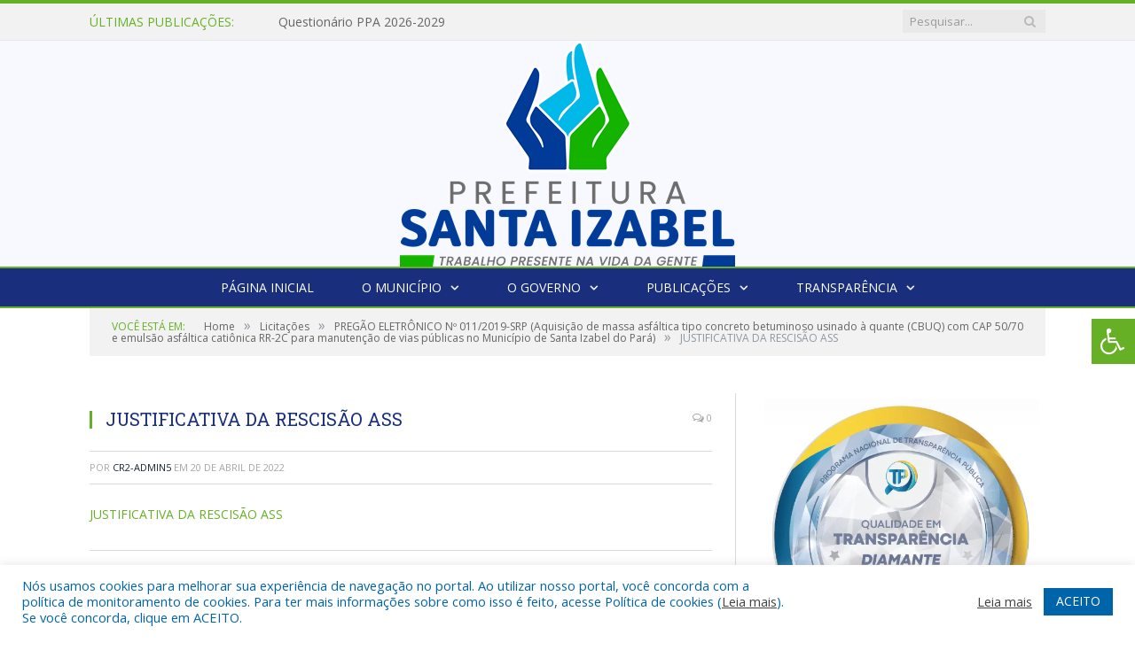

--- FILE ---
content_type: text/html; charset=UTF-8
request_url: https://santaizabel.pa.gov.br/pregao-eletronico-no-011-2019-srp-aquisicao-de-massa-asfaltica-tipo-concreto-betuminoso-usinado-a-quante-cbuq-com-cap-50-70-e-emulsao-asfaltica-cationica-rr-2c-para-manutencao-de-vias-publicas-no/justificativa-da-rescisao-ass/
body_size: 16237
content:

<!DOCTYPE html>

<!--[if IE 8]> <html class="ie ie8" lang="pt-BR"> <![endif]-->
<!--[if IE 9]> <html class="ie ie9" lang="pt-BR"> <![endif]-->
<!--[if gt IE 9]><!--> <html lang="pt-BR"> <!--<![endif]-->

<head>


<meta charset="UTF-8" />


 
<meta name="viewport" content="width=device-width, initial-scale=1" />
<link rel="pingback" href="https://santaizabel.pa.gov.br/xmlrpc.php" />
	
<link rel="shortcut icon" href="https://santaizabel.pa.gov.br/wp-content/uploads/2021/11/pm-santifov.png" />	

<link rel="apple-touch-icon-precomposed" href="https://santaizabel.pa.gov.br/wp-content/uploads/2021/11/pm-santifov.png" />
	
<meta name='robots' content='index, follow, max-image-preview:large, max-snippet:-1, max-video-preview:-1' />
	<style>img:is([sizes="auto" i], [sizes^="auto," i]) { contain-intrinsic-size: 3000px 1500px }</style>
	
	<!-- This site is optimized with the Yoast SEO plugin v26.7 - https://yoast.com/wordpress/plugins/seo/ -->
	<title>JUSTIFICATIVA DA RESCISÃO ASS - Prefeitura Municipal de Santa Izabel do Pará | Gestão 2025-2028</title>
	<link rel="canonical" href="https://santaizabel.pa.gov.br/pregao-eletronico-no-011-2019-srp-aquisicao-de-massa-asfaltica-tipo-concreto-betuminoso-usinado-a-quante-cbuq-com-cap-50-70-e-emulsao-asfaltica-cationica-rr-2c-para-manutencao-de-vias-publicas-no/justificativa-da-rescisao-ass/" />
	<meta property="og:locale" content="pt_BR" />
	<meta property="og:type" content="article" />
	<meta property="og:title" content="JUSTIFICATIVA DA RESCISÃO ASS - Prefeitura Municipal de Santa Izabel do Pará | Gestão 2025-2028" />
	<meta property="og:description" content="JUSTIFICATIVA DA RESCISÃO ASS" />
	<meta property="og:url" content="https://santaizabel.pa.gov.br/pregao-eletronico-no-011-2019-srp-aquisicao-de-massa-asfaltica-tipo-concreto-betuminoso-usinado-a-quante-cbuq-com-cap-50-70-e-emulsao-asfaltica-cationica-rr-2c-para-manutencao-de-vias-publicas-no/justificativa-da-rescisao-ass/" />
	<meta property="og:site_name" content="Prefeitura Municipal de Santa Izabel do Pará | Gestão 2025-2028" />
	<script type="application/ld+json" class="yoast-schema-graph">{"@context":"https://schema.org","@graph":[{"@type":"WebPage","@id":"https://santaizabel.pa.gov.br/pregao-eletronico-no-011-2019-srp-aquisicao-de-massa-asfaltica-tipo-concreto-betuminoso-usinado-a-quante-cbuq-com-cap-50-70-e-emulsao-asfaltica-cationica-rr-2c-para-manutencao-de-vias-publicas-no/justificativa-da-rescisao-ass/","url":"https://santaizabel.pa.gov.br/pregao-eletronico-no-011-2019-srp-aquisicao-de-massa-asfaltica-tipo-concreto-betuminoso-usinado-a-quante-cbuq-com-cap-50-70-e-emulsao-asfaltica-cationica-rr-2c-para-manutencao-de-vias-publicas-no/justificativa-da-rescisao-ass/","name":"JUSTIFICATIVA DA RESCISÃO ASS - Prefeitura Municipal de Santa Izabel do Pará | Gestão 2025-2028","isPartOf":{"@id":"https://santaizabel.pa.gov.br/#website"},"primaryImageOfPage":{"@id":"https://santaizabel.pa.gov.br/pregao-eletronico-no-011-2019-srp-aquisicao-de-massa-asfaltica-tipo-concreto-betuminoso-usinado-a-quante-cbuq-com-cap-50-70-e-emulsao-asfaltica-cationica-rr-2c-para-manutencao-de-vias-publicas-no/justificativa-da-rescisao-ass/#primaryimage"},"image":{"@id":"https://santaizabel.pa.gov.br/pregao-eletronico-no-011-2019-srp-aquisicao-de-massa-asfaltica-tipo-concreto-betuminoso-usinado-a-quante-cbuq-com-cap-50-70-e-emulsao-asfaltica-cationica-rr-2c-para-manutencao-de-vias-publicas-no/justificativa-da-rescisao-ass/#primaryimage"},"thumbnailUrl":"","datePublished":"2022-04-20T17:31:02+00:00","breadcrumb":{"@id":"https://santaizabel.pa.gov.br/pregao-eletronico-no-011-2019-srp-aquisicao-de-massa-asfaltica-tipo-concreto-betuminoso-usinado-a-quante-cbuq-com-cap-50-70-e-emulsao-asfaltica-cationica-rr-2c-para-manutencao-de-vias-publicas-no/justificativa-da-rescisao-ass/#breadcrumb"},"inLanguage":"pt-BR","potentialAction":[{"@type":"ReadAction","target":["https://santaizabel.pa.gov.br/pregao-eletronico-no-011-2019-srp-aquisicao-de-massa-asfaltica-tipo-concreto-betuminoso-usinado-a-quante-cbuq-com-cap-50-70-e-emulsao-asfaltica-cationica-rr-2c-para-manutencao-de-vias-publicas-no/justificativa-da-rescisao-ass/"]}]},{"@type":"BreadcrumbList","@id":"https://santaizabel.pa.gov.br/pregao-eletronico-no-011-2019-srp-aquisicao-de-massa-asfaltica-tipo-concreto-betuminoso-usinado-a-quante-cbuq-com-cap-50-70-e-emulsao-asfaltica-cationica-rr-2c-para-manutencao-de-vias-publicas-no/justificativa-da-rescisao-ass/#breadcrumb","itemListElement":[{"@type":"ListItem","position":1,"name":"PREGÃO ELETRÔNICO Nº 011/2019-SRP (Aquisição de massa asfáltica tipo concreto betuminoso usinado à quante (CBUQ) com CAP 50/70 e emulsão asfáltica catiônica RR-2C para manutenção de vias públicas no Município de Santa Izabel do Pará)","item":"https://santaizabel.pa.gov.br/pregao-eletronico-no-011-2019-srp-aquisicao-de-massa-asfaltica-tipo-concreto-betuminoso-usinado-a-quante-cbuq-com-cap-50-70-e-emulsao-asfaltica-cationica-rr-2c-para-manutencao-de-vias-publicas-no/"},{"@type":"ListItem","position":2,"name":"JUSTIFICATIVA DA RESCISÃO ASS"}]},{"@type":"WebSite","@id":"https://santaizabel.pa.gov.br/#website","url":"https://santaizabel.pa.gov.br/","name":"Prefeitura Municipal de Santa Izabel do Pará | Gestão 2025-2028","description":"Site oficial da Prefeitura Municipal de Santa Izabel do Pará","potentialAction":[{"@type":"SearchAction","target":{"@type":"EntryPoint","urlTemplate":"https://santaizabel.pa.gov.br/?s={search_term_string}"},"query-input":{"@type":"PropertyValueSpecification","valueRequired":true,"valueName":"search_term_string"}}],"inLanguage":"pt-BR"}]}</script>
	<!-- / Yoast SEO plugin. -->


<link rel='dns-prefetch' href='//maxcdn.bootstrapcdn.com' />
<link rel='dns-prefetch' href='//fonts.googleapis.com' />
<link rel="alternate" type="application/rss+xml" title="Feed para Prefeitura Municipal de Santa Izabel do Pará | Gestão 2025-2028 &raquo;" href="https://santaizabel.pa.gov.br/feed/" />
<link rel="alternate" type="application/rss+xml" title="Feed de comentários para Prefeitura Municipal de Santa Izabel do Pará | Gestão 2025-2028 &raquo;" href="https://santaizabel.pa.gov.br/comments/feed/" />
<script type="text/javascript">
/* <![CDATA[ */
window._wpemojiSettings = {"baseUrl":"https:\/\/s.w.org\/images\/core\/emoji\/15.1.0\/72x72\/","ext":".png","svgUrl":"https:\/\/s.w.org\/images\/core\/emoji\/15.1.0\/svg\/","svgExt":".svg","source":{"concatemoji":"https:\/\/santaizabel.pa.gov.br\/wp-includes\/js\/wp-emoji-release.min.js?ver=6.8.1"}};
/*! This file is auto-generated */
!function(i,n){var o,s,e;function c(e){try{var t={supportTests:e,timestamp:(new Date).valueOf()};sessionStorage.setItem(o,JSON.stringify(t))}catch(e){}}function p(e,t,n){e.clearRect(0,0,e.canvas.width,e.canvas.height),e.fillText(t,0,0);var t=new Uint32Array(e.getImageData(0,0,e.canvas.width,e.canvas.height).data),r=(e.clearRect(0,0,e.canvas.width,e.canvas.height),e.fillText(n,0,0),new Uint32Array(e.getImageData(0,0,e.canvas.width,e.canvas.height).data));return t.every(function(e,t){return e===r[t]})}function u(e,t,n){switch(t){case"flag":return n(e,"\ud83c\udff3\ufe0f\u200d\u26a7\ufe0f","\ud83c\udff3\ufe0f\u200b\u26a7\ufe0f")?!1:!n(e,"\ud83c\uddfa\ud83c\uddf3","\ud83c\uddfa\u200b\ud83c\uddf3")&&!n(e,"\ud83c\udff4\udb40\udc67\udb40\udc62\udb40\udc65\udb40\udc6e\udb40\udc67\udb40\udc7f","\ud83c\udff4\u200b\udb40\udc67\u200b\udb40\udc62\u200b\udb40\udc65\u200b\udb40\udc6e\u200b\udb40\udc67\u200b\udb40\udc7f");case"emoji":return!n(e,"\ud83d\udc26\u200d\ud83d\udd25","\ud83d\udc26\u200b\ud83d\udd25")}return!1}function f(e,t,n){var r="undefined"!=typeof WorkerGlobalScope&&self instanceof WorkerGlobalScope?new OffscreenCanvas(300,150):i.createElement("canvas"),a=r.getContext("2d",{willReadFrequently:!0}),o=(a.textBaseline="top",a.font="600 32px Arial",{});return e.forEach(function(e){o[e]=t(a,e,n)}),o}function t(e){var t=i.createElement("script");t.src=e,t.defer=!0,i.head.appendChild(t)}"undefined"!=typeof Promise&&(o="wpEmojiSettingsSupports",s=["flag","emoji"],n.supports={everything:!0,everythingExceptFlag:!0},e=new Promise(function(e){i.addEventListener("DOMContentLoaded",e,{once:!0})}),new Promise(function(t){var n=function(){try{var e=JSON.parse(sessionStorage.getItem(o));if("object"==typeof e&&"number"==typeof e.timestamp&&(new Date).valueOf()<e.timestamp+604800&&"object"==typeof e.supportTests)return e.supportTests}catch(e){}return null}();if(!n){if("undefined"!=typeof Worker&&"undefined"!=typeof OffscreenCanvas&&"undefined"!=typeof URL&&URL.createObjectURL&&"undefined"!=typeof Blob)try{var e="postMessage("+f.toString()+"("+[JSON.stringify(s),u.toString(),p.toString()].join(",")+"));",r=new Blob([e],{type:"text/javascript"}),a=new Worker(URL.createObjectURL(r),{name:"wpTestEmojiSupports"});return void(a.onmessage=function(e){c(n=e.data),a.terminate(),t(n)})}catch(e){}c(n=f(s,u,p))}t(n)}).then(function(e){for(var t in e)n.supports[t]=e[t],n.supports.everything=n.supports.everything&&n.supports[t],"flag"!==t&&(n.supports.everythingExceptFlag=n.supports.everythingExceptFlag&&n.supports[t]);n.supports.everythingExceptFlag=n.supports.everythingExceptFlag&&!n.supports.flag,n.DOMReady=!1,n.readyCallback=function(){n.DOMReady=!0}}).then(function(){return e}).then(function(){var e;n.supports.everything||(n.readyCallback(),(e=n.source||{}).concatemoji?t(e.concatemoji):e.wpemoji&&e.twemoji&&(t(e.twemoji),t(e.wpemoji)))}))}((window,document),window._wpemojiSettings);
/* ]]> */
</script>
<style id='wp-emoji-styles-inline-css' type='text/css'>

	img.wp-smiley, img.emoji {
		display: inline !important;
		border: none !important;
		box-shadow: none !important;
		height: 1em !important;
		width: 1em !important;
		margin: 0 0.07em !important;
		vertical-align: -0.1em !important;
		background: none !important;
		padding: 0 !important;
	}
</style>
<link rel='stylesheet' id='wp-block-library-css' href='https://santaizabel.pa.gov.br/wp-includes/css/dist/block-library/style.min.css?ver=6.8.1' type='text/css' media='all' />
<style id='classic-theme-styles-inline-css' type='text/css'>
/*! This file is auto-generated */
.wp-block-button__link{color:#fff;background-color:#32373c;border-radius:9999px;box-shadow:none;text-decoration:none;padding:calc(.667em + 2px) calc(1.333em + 2px);font-size:1.125em}.wp-block-file__button{background:#32373c;color:#fff;text-decoration:none}
</style>
<style id='global-styles-inline-css' type='text/css'>
:root{--wp--preset--aspect-ratio--square: 1;--wp--preset--aspect-ratio--4-3: 4/3;--wp--preset--aspect-ratio--3-4: 3/4;--wp--preset--aspect-ratio--3-2: 3/2;--wp--preset--aspect-ratio--2-3: 2/3;--wp--preset--aspect-ratio--16-9: 16/9;--wp--preset--aspect-ratio--9-16: 9/16;--wp--preset--color--black: #000000;--wp--preset--color--cyan-bluish-gray: #abb8c3;--wp--preset--color--white: #ffffff;--wp--preset--color--pale-pink: #f78da7;--wp--preset--color--vivid-red: #cf2e2e;--wp--preset--color--luminous-vivid-orange: #ff6900;--wp--preset--color--luminous-vivid-amber: #fcb900;--wp--preset--color--light-green-cyan: #7bdcb5;--wp--preset--color--vivid-green-cyan: #00d084;--wp--preset--color--pale-cyan-blue: #8ed1fc;--wp--preset--color--vivid-cyan-blue: #0693e3;--wp--preset--color--vivid-purple: #9b51e0;--wp--preset--gradient--vivid-cyan-blue-to-vivid-purple: linear-gradient(135deg,rgba(6,147,227,1) 0%,rgb(155,81,224) 100%);--wp--preset--gradient--light-green-cyan-to-vivid-green-cyan: linear-gradient(135deg,rgb(122,220,180) 0%,rgb(0,208,130) 100%);--wp--preset--gradient--luminous-vivid-amber-to-luminous-vivid-orange: linear-gradient(135deg,rgba(252,185,0,1) 0%,rgba(255,105,0,1) 100%);--wp--preset--gradient--luminous-vivid-orange-to-vivid-red: linear-gradient(135deg,rgba(255,105,0,1) 0%,rgb(207,46,46) 100%);--wp--preset--gradient--very-light-gray-to-cyan-bluish-gray: linear-gradient(135deg,rgb(238,238,238) 0%,rgb(169,184,195) 100%);--wp--preset--gradient--cool-to-warm-spectrum: linear-gradient(135deg,rgb(74,234,220) 0%,rgb(151,120,209) 20%,rgb(207,42,186) 40%,rgb(238,44,130) 60%,rgb(251,105,98) 80%,rgb(254,248,76) 100%);--wp--preset--gradient--blush-light-purple: linear-gradient(135deg,rgb(255,206,236) 0%,rgb(152,150,240) 100%);--wp--preset--gradient--blush-bordeaux: linear-gradient(135deg,rgb(254,205,165) 0%,rgb(254,45,45) 50%,rgb(107,0,62) 100%);--wp--preset--gradient--luminous-dusk: linear-gradient(135deg,rgb(255,203,112) 0%,rgb(199,81,192) 50%,rgb(65,88,208) 100%);--wp--preset--gradient--pale-ocean: linear-gradient(135deg,rgb(255,245,203) 0%,rgb(182,227,212) 50%,rgb(51,167,181) 100%);--wp--preset--gradient--electric-grass: linear-gradient(135deg,rgb(202,248,128) 0%,rgb(113,206,126) 100%);--wp--preset--gradient--midnight: linear-gradient(135deg,rgb(2,3,129) 0%,rgb(40,116,252) 100%);--wp--preset--font-size--small: 13px;--wp--preset--font-size--medium: 20px;--wp--preset--font-size--large: 36px;--wp--preset--font-size--x-large: 42px;--wp--preset--spacing--20: 0.44rem;--wp--preset--spacing--30: 0.67rem;--wp--preset--spacing--40: 1rem;--wp--preset--spacing--50: 1.5rem;--wp--preset--spacing--60: 2.25rem;--wp--preset--spacing--70: 3.38rem;--wp--preset--spacing--80: 5.06rem;--wp--preset--shadow--natural: 6px 6px 9px rgba(0, 0, 0, 0.2);--wp--preset--shadow--deep: 12px 12px 50px rgba(0, 0, 0, 0.4);--wp--preset--shadow--sharp: 6px 6px 0px rgba(0, 0, 0, 0.2);--wp--preset--shadow--outlined: 6px 6px 0px -3px rgba(255, 255, 255, 1), 6px 6px rgba(0, 0, 0, 1);--wp--preset--shadow--crisp: 6px 6px 0px rgba(0, 0, 0, 1);}:where(.is-layout-flex){gap: 0.5em;}:where(.is-layout-grid){gap: 0.5em;}body .is-layout-flex{display: flex;}.is-layout-flex{flex-wrap: wrap;align-items: center;}.is-layout-flex > :is(*, div){margin: 0;}body .is-layout-grid{display: grid;}.is-layout-grid > :is(*, div){margin: 0;}:where(.wp-block-columns.is-layout-flex){gap: 2em;}:where(.wp-block-columns.is-layout-grid){gap: 2em;}:where(.wp-block-post-template.is-layout-flex){gap: 1.25em;}:where(.wp-block-post-template.is-layout-grid){gap: 1.25em;}.has-black-color{color: var(--wp--preset--color--black) !important;}.has-cyan-bluish-gray-color{color: var(--wp--preset--color--cyan-bluish-gray) !important;}.has-white-color{color: var(--wp--preset--color--white) !important;}.has-pale-pink-color{color: var(--wp--preset--color--pale-pink) !important;}.has-vivid-red-color{color: var(--wp--preset--color--vivid-red) !important;}.has-luminous-vivid-orange-color{color: var(--wp--preset--color--luminous-vivid-orange) !important;}.has-luminous-vivid-amber-color{color: var(--wp--preset--color--luminous-vivid-amber) !important;}.has-light-green-cyan-color{color: var(--wp--preset--color--light-green-cyan) !important;}.has-vivid-green-cyan-color{color: var(--wp--preset--color--vivid-green-cyan) !important;}.has-pale-cyan-blue-color{color: var(--wp--preset--color--pale-cyan-blue) !important;}.has-vivid-cyan-blue-color{color: var(--wp--preset--color--vivid-cyan-blue) !important;}.has-vivid-purple-color{color: var(--wp--preset--color--vivid-purple) !important;}.has-black-background-color{background-color: var(--wp--preset--color--black) !important;}.has-cyan-bluish-gray-background-color{background-color: var(--wp--preset--color--cyan-bluish-gray) !important;}.has-white-background-color{background-color: var(--wp--preset--color--white) !important;}.has-pale-pink-background-color{background-color: var(--wp--preset--color--pale-pink) !important;}.has-vivid-red-background-color{background-color: var(--wp--preset--color--vivid-red) !important;}.has-luminous-vivid-orange-background-color{background-color: var(--wp--preset--color--luminous-vivid-orange) !important;}.has-luminous-vivid-amber-background-color{background-color: var(--wp--preset--color--luminous-vivid-amber) !important;}.has-light-green-cyan-background-color{background-color: var(--wp--preset--color--light-green-cyan) !important;}.has-vivid-green-cyan-background-color{background-color: var(--wp--preset--color--vivid-green-cyan) !important;}.has-pale-cyan-blue-background-color{background-color: var(--wp--preset--color--pale-cyan-blue) !important;}.has-vivid-cyan-blue-background-color{background-color: var(--wp--preset--color--vivid-cyan-blue) !important;}.has-vivid-purple-background-color{background-color: var(--wp--preset--color--vivid-purple) !important;}.has-black-border-color{border-color: var(--wp--preset--color--black) !important;}.has-cyan-bluish-gray-border-color{border-color: var(--wp--preset--color--cyan-bluish-gray) !important;}.has-white-border-color{border-color: var(--wp--preset--color--white) !important;}.has-pale-pink-border-color{border-color: var(--wp--preset--color--pale-pink) !important;}.has-vivid-red-border-color{border-color: var(--wp--preset--color--vivid-red) !important;}.has-luminous-vivid-orange-border-color{border-color: var(--wp--preset--color--luminous-vivid-orange) !important;}.has-luminous-vivid-amber-border-color{border-color: var(--wp--preset--color--luminous-vivid-amber) !important;}.has-light-green-cyan-border-color{border-color: var(--wp--preset--color--light-green-cyan) !important;}.has-vivid-green-cyan-border-color{border-color: var(--wp--preset--color--vivid-green-cyan) !important;}.has-pale-cyan-blue-border-color{border-color: var(--wp--preset--color--pale-cyan-blue) !important;}.has-vivid-cyan-blue-border-color{border-color: var(--wp--preset--color--vivid-cyan-blue) !important;}.has-vivid-purple-border-color{border-color: var(--wp--preset--color--vivid-purple) !important;}.has-vivid-cyan-blue-to-vivid-purple-gradient-background{background: var(--wp--preset--gradient--vivid-cyan-blue-to-vivid-purple) !important;}.has-light-green-cyan-to-vivid-green-cyan-gradient-background{background: var(--wp--preset--gradient--light-green-cyan-to-vivid-green-cyan) !important;}.has-luminous-vivid-amber-to-luminous-vivid-orange-gradient-background{background: var(--wp--preset--gradient--luminous-vivid-amber-to-luminous-vivid-orange) !important;}.has-luminous-vivid-orange-to-vivid-red-gradient-background{background: var(--wp--preset--gradient--luminous-vivid-orange-to-vivid-red) !important;}.has-very-light-gray-to-cyan-bluish-gray-gradient-background{background: var(--wp--preset--gradient--very-light-gray-to-cyan-bluish-gray) !important;}.has-cool-to-warm-spectrum-gradient-background{background: var(--wp--preset--gradient--cool-to-warm-spectrum) !important;}.has-blush-light-purple-gradient-background{background: var(--wp--preset--gradient--blush-light-purple) !important;}.has-blush-bordeaux-gradient-background{background: var(--wp--preset--gradient--blush-bordeaux) !important;}.has-luminous-dusk-gradient-background{background: var(--wp--preset--gradient--luminous-dusk) !important;}.has-pale-ocean-gradient-background{background: var(--wp--preset--gradient--pale-ocean) !important;}.has-electric-grass-gradient-background{background: var(--wp--preset--gradient--electric-grass) !important;}.has-midnight-gradient-background{background: var(--wp--preset--gradient--midnight) !important;}.has-small-font-size{font-size: var(--wp--preset--font-size--small) !important;}.has-medium-font-size{font-size: var(--wp--preset--font-size--medium) !important;}.has-large-font-size{font-size: var(--wp--preset--font-size--large) !important;}.has-x-large-font-size{font-size: var(--wp--preset--font-size--x-large) !important;}
:where(.wp-block-post-template.is-layout-flex){gap: 1.25em;}:where(.wp-block-post-template.is-layout-grid){gap: 1.25em;}
:where(.wp-block-columns.is-layout-flex){gap: 2em;}:where(.wp-block-columns.is-layout-grid){gap: 2em;}
:root :where(.wp-block-pullquote){font-size: 1.5em;line-height: 1.6;}
</style>
<link rel='stylesheet' id='cookie-law-info-css' href='https://santaizabel.pa.gov.br/wp-content/plugins/cookie-law-info/legacy/public/css/cookie-law-info-public.css?ver=3.3.9.1' type='text/css' media='all' />
<link rel='stylesheet' id='cookie-law-info-gdpr-css' href='https://santaizabel.pa.gov.br/wp-content/plugins/cookie-law-info/legacy/public/css/cookie-law-info-gdpr.css?ver=3.3.9.1' type='text/css' media='all' />
<link rel='stylesheet' id='page-list-style-css' href='https://santaizabel.pa.gov.br/wp-content/plugins/page-list/css/page-list.css?ver=5.9' type='text/css' media='all' />
<link rel='stylesheet' id='fontawsome-css' href='//maxcdn.bootstrapcdn.com/font-awesome/4.6.3/css/font-awesome.min.css?ver=1.0.5' type='text/css' media='all' />
<link rel='stylesheet' id='sogo_accessibility-css' href='https://santaizabel.pa.gov.br/wp-content/plugins/sogo-accessibility/public/css/sogo-accessibility-public.css?ver=1.0.5' type='text/css' media='all' />
<link rel='stylesheet' id='wp-polls-css' href='https://santaizabel.pa.gov.br/wp-content/plugins/wp-polls/polls-css.css?ver=2.77.3' type='text/css' media='all' />
<style id='wp-polls-inline-css' type='text/css'>
.wp-polls .pollbar {
	margin: 1px;
	font-size: 6px;
	line-height: 8px;
	height: 8px;
	background-image: url('https://santaizabel.pa.gov.br/wp-content/plugins/wp-polls/images/default/pollbg.gif');
	border: 1px solid #c8c8c8;
}

</style>
<link rel='stylesheet' id='smartmag-fonts-css' href='https://fonts.googleapis.com/css?family=Open+Sans:400,400Italic,600,700|Roboto+Slab|Merriweather:300italic&#038;subset' type='text/css' media='all' />
<link rel='stylesheet' id='smartmag-core-css' href='https://santaizabel.pa.gov.br/wp-content/themes/cr2-v3/style.css?ver=2.6.1' type='text/css' media='all' />
<link rel='stylesheet' id='smartmag-responsive-css' href='https://santaizabel.pa.gov.br/wp-content/themes/cr2-v3/css/responsive.css?ver=2.6.1' type='text/css' media='all' />
<link rel='stylesheet' id='pretty-photo-css' href='https://santaizabel.pa.gov.br/wp-content/themes/cr2-v3/css/prettyPhoto.css?ver=2.6.1' type='text/css' media='all' />
<link rel='stylesheet' id='smartmag-font-awesome-css' href='https://santaizabel.pa.gov.br/wp-content/themes/cr2-v3/css/fontawesome/css/font-awesome.min.css?ver=2.6.1' type='text/css' media='all' />
<link rel='stylesheet' id='custom-css-css' href='https://santaizabel.pa.gov.br/?bunyad_custom_css=1&#038;ver=6.8.1' type='text/css' media='all' />
<script type="text/javascript" src="https://santaizabel.pa.gov.br/wp-includes/js/jquery/jquery.min.js?ver=3.7.1" id="jquery-core-js"></script>
<script type="text/javascript" src="https://santaizabel.pa.gov.br/wp-includes/js/jquery/jquery-migrate.min.js?ver=3.4.1" id="jquery-migrate-js"></script>
<script type="text/javascript" id="cookie-law-info-js-extra">
/* <![CDATA[ */
var Cli_Data = {"nn_cookie_ids":[],"cookielist":[],"non_necessary_cookies":[],"ccpaEnabled":"","ccpaRegionBased":"","ccpaBarEnabled":"","strictlyEnabled":["necessary","obligatoire"],"ccpaType":"gdpr","js_blocking":"1","custom_integration":"","triggerDomRefresh":"","secure_cookies":""};
var cli_cookiebar_settings = {"animate_speed_hide":"500","animate_speed_show":"500","background":"#FFF","border":"#b1a6a6c2","border_on":"","button_1_button_colour":"#61a229","button_1_button_hover":"#4e8221","button_1_link_colour":"#fff","button_1_as_button":"1","button_1_new_win":"","button_2_button_colour":"#333","button_2_button_hover":"#292929","button_2_link_colour":"#444","button_2_as_button":"","button_2_hidebar":"","button_3_button_colour":"#dedfe0","button_3_button_hover":"#b2b2b3","button_3_link_colour":"#333333","button_3_as_button":"1","button_3_new_win":"","button_4_button_colour":"#dedfe0","button_4_button_hover":"#b2b2b3","button_4_link_colour":"#333333","button_4_as_button":"1","button_7_button_colour":"#0064ab","button_7_button_hover":"#005089","button_7_link_colour":"#fff","button_7_as_button":"1","button_7_new_win":"","font_family":"inherit","header_fix":"","notify_animate_hide":"1","notify_animate_show":"","notify_div_id":"#cookie-law-info-bar","notify_position_horizontal":"right","notify_position_vertical":"bottom","scroll_close":"","scroll_close_reload":"","accept_close_reload":"","reject_close_reload":"","showagain_tab":"","showagain_background":"#fff","showagain_border":"#000","showagain_div_id":"#cookie-law-info-again","showagain_x_position":"100px","text":"#0064ab","show_once_yn":"","show_once":"10000","logging_on":"","as_popup":"","popup_overlay":"1","bar_heading_text":"","cookie_bar_as":"banner","popup_showagain_position":"bottom-right","widget_position":"left"};
var log_object = {"ajax_url":"https:\/\/santaizabel.pa.gov.br\/wp-admin\/admin-ajax.php"};
/* ]]> */
</script>
<script type="text/javascript" src="https://santaizabel.pa.gov.br/wp-content/plugins/cookie-law-info/legacy/public/js/cookie-law-info-public.js?ver=3.3.9.1" id="cookie-law-info-js"></script>
<script type="text/javascript" src="https://santaizabel.pa.gov.br/wp-content/themes/cr2-v3/js/jquery.prettyPhoto.js?ver=6.8.1" id="pretty-photo-smartmag-js"></script>
<script type="text/javascript" src="https://santaizabel.pa.gov.br/wp-content/plugins/maxbuttons-pro-2.5.1/js/maxbuttons.js?ver=6.8.1" id="maxbuttons-js-js"></script>
<link rel="https://api.w.org/" href="https://santaizabel.pa.gov.br/wp-json/" /><link rel="alternate" title="JSON" type="application/json" href="https://santaizabel.pa.gov.br/wp-json/wp/v2/media/12638" /><link rel="EditURI" type="application/rsd+xml" title="RSD" href="https://santaizabel.pa.gov.br/xmlrpc.php?rsd" />
<meta name="generator" content="WordPress 6.8.1" />
<link rel='shortlink' href='https://santaizabel.pa.gov.br/?p=12638' />
<link rel="alternate" title="oEmbed (JSON)" type="application/json+oembed" href="https://santaizabel.pa.gov.br/wp-json/oembed/1.0/embed?url=https%3A%2F%2Fsantaizabel.pa.gov.br%2Fpregao-eletronico-no-011-2019-srp-aquisicao-de-massa-asfaltica-tipo-concreto-betuminoso-usinado-a-quante-cbuq-com-cap-50-70-e-emulsao-asfaltica-cationica-rr-2c-para-manutencao-de-vias-publicas-no%2Fjustificativa-da-rescisao-ass%2F" />
<link rel="alternate" title="oEmbed (XML)" type="text/xml+oembed" href="https://santaizabel.pa.gov.br/wp-json/oembed/1.0/embed?url=https%3A%2F%2Fsantaizabel.pa.gov.br%2Fpregao-eletronico-no-011-2019-srp-aquisicao-de-massa-asfaltica-tipo-concreto-betuminoso-usinado-a-quante-cbuq-com-cap-50-70-e-emulsao-asfaltica-cationica-rr-2c-para-manutencao-de-vias-publicas-no%2Fjustificativa-da-rescisao-ass%2F&#038;format=xml" />
<meta name="redi-version" content="1.2.7" />	<style>.main-featured .row { opacity: 1; }.no-display {
    will-change: opacity;
    opacity: 1;
}</style>
<!--[if lt IE 9]>
<script src="https://santaizabel.pa.gov.br/wp-content/themes/cr2-v3/js/html5.js" type="text/javascript"></script>
<![endif]-->

</head>


<body data-rsssl=1 class="attachment wp-singular attachment-template-default single single-attachment postid-12638 attachmentid-12638 attachment-pdf wp-theme-cr2-v3 page-builder right-sidebar full has-nav-dark has-nav-full">

<div class="main-wrap">

	
	
	<div class="top-bar">

		<div class="wrap">
			<section class="top-bar-content cf">
			
								<div class="trending-ticker">
					<span class="heading">Últimas publicações:</span>

					<ul>
												
												
							<li><a href="https://santaizabel.pa.gov.br/questionario-ppa-2026-2029/" title="Questionário PPA 2026-2029">Questionário PPA 2026-2029</a></li>
						
												
							<li><a href="https://santaizabel.pa.gov.br/parceiros-do-produtos-rural-izabelense/" title="Parceiros do Produtos Rural Izabelense">Parceiros do Produtos Rural Izabelense</a></li>
						
												
							<li><a href="https://santaizabel.pa.gov.br/processo-seletivo-simplificado-de-selecao-e-composicao-de-cadastro-para-alfabetizadores-no-ambito-do-programa-brasil-alfabetizado-pba-novo-ciclo/" title="Processo Seletivo simplificado de seleção e composição de cadastro para alfabetizadores no âmbito do programa brasil alfabetizado &#8211; PBA novo ciclo">Processo Seletivo simplificado de seleção e composição de cadastro para alfabetizadores no âmbito do programa brasil alfabetizado &#8211; PBA novo ciclo</a></li>
						
												
							<li><a href="https://santaizabel.pa.gov.br/edital-de-convocacao-de-audiencia-publica-no-005-2025/" title="Edital de Convocação de Audiência Pública Nº 005/2025">Edital de Convocação de Audiência Pública Nº 005/2025</a></li>
						
												
							<li><a href="https://santaizabel.pa.gov.br/prefeitura-mais-presente-edicao-mulher/" title="Prefeitura Mais Presente &#8211; Edição Mulher">Prefeitura Mais Presente &#8211; Edição Mulher</a></li>
						
												
							<li><a href="https://santaizabel.pa.gov.br/creche-santa-lucia-e-reinaugurada/" title="Creche Santa Lúcia é reinaugurada">Creche Santa Lúcia é reinaugurada</a></li>
						
												
							<li><a href="https://santaizabel.pa.gov.br/nova-escola-antonio-lemos-e-inaugurada/" title="Nova Escola Antônio Lemos é inaugurada">Nova Escola Antônio Lemos é inaugurada</a></li>
						
												
							<li><a href="https://santaizabel.pa.gov.br/edital-de-convocacao-para-audiencia-publica/" title="Edital de Convocação para Audiência Pública">Edital de Convocação para Audiência Pública</a></li>
						
												
											</ul>
				</div>
				
									
					
		<div class="search">
			<form role="search" action="https://santaizabel.pa.gov.br/" method="get">
				<input type="text" name="s" class="query" value="" placeholder="Pesquisar..."/>
				<button class="search-button" type="submit"><i class="fa fa-search"></i></button>
			</form>
		</div> <!-- .search -->					
				
								
			</section>
		</div>
		
	</div>
	
	<div id="main-head" class="main-head">
		
		<div class="wrap">
			
			
			<header class="centered">
			
				<div class="title">
							<a href="https://santaizabel.pa.gov.br/" title="Prefeitura Municipal de Santa Izabel do Pará | Gestão 2025-2028" rel="home" class">
		
														
								
				<img src="https://santaizabel.pa.gov.br/wp-content/uploads/2025/01/logo-pref-2025-2.png" class="logo-image" alt="Prefeitura Municipal de Santa Izabel do Pará | Gestão 2025-2028"  />
					 
						
		</a>				</div>
				
								
			</header>
				
							
		</div>
		
		
<div class="navigation-wrap cf" data-sticky-nav="1" data-sticky-type="normal">

	<nav class="navigation cf nav-center nav-full nav-dark">
	
		<div class="wrap">
		
			<div class="mobile" data-type="classic" data-search="1">
				<a href="#" class="selected">
					<span class="text">Menu</span><span class="current"></span> <i class="hamburger fa fa-bars"></i>
				</a>
			</div>
			
			<div class="menu-novo-menu-container"><ul id="menu-novo-menu" class="menu accessibility_menu"><li id="menu-item-12476" class="menu-item menu-item-type-post_type menu-item-object-page menu-item-home menu-item-12476"><a href="https://santaizabel.pa.gov.br/">Página Inicial</a></li>
<li id="menu-item-822" class="menu-item menu-item-type-post_type menu-item-object-page menu-item-has-children menu-item-822"><a href="https://santaizabel.pa.gov.br/o-municipio/">O Município</a>
<ul class="sub-menu">
	<li id="menu-item-4492" class="menu-item menu-item-type-post_type menu-item-object-page menu-item-4492"><a href="https://santaizabel.pa.gov.br/o-municipio/ex-prefeitos/">Ex-Prefeitos</a></li>
	<li id="menu-item-823" class="menu-item menu-item-type-post_type menu-item-object-page menu-item-823"><a href="https://santaizabel.pa.gov.br/o-municipio/historia/">História</a></li>
	<li id="menu-item-824" class="menu-item menu-item-type-post_type menu-item-object-page menu-item-824"><a href="https://santaizabel.pa.gov.br/o-municipio/sobre-o-municipio/">Sobre o Município</a></li>
	<li id="menu-item-825" class="menu-item menu-item-type-post_type menu-item-object-page menu-item-825"><a href="https://santaizabel.pa.gov.br/o-municipio/telefones-uteis/">Telefones Úteis</a></li>
	<li id="menu-item-826" class="menu-item menu-item-type-post_type menu-item-object-page menu-item-826"><a href="https://santaizabel.pa.gov.br/o-municipio/turismo-e-lazer/">Turismo e Lazer</a></li>
</ul>
</li>
<li id="menu-item-837" class="menu-item menu-item-type-post_type menu-item-object-page menu-item-has-children menu-item-837"><a href="https://santaizabel.pa.gov.br/o-governo/">O Governo</a>
<ul class="sub-menu">
	<li id="menu-item-840" class="menu-item menu-item-type-post_type menu-item-object-page menu-item-has-children menu-item-840"><a href="https://santaizabel.pa.gov.br/o-governo/prefeito/">Prefeito</a>
	<ul class="sub-menu">
		<li id="menu-item-20066" class="menu-item menu-item-type-custom menu-item-object-custom menu-item-20066"><a target="_blank" href="https://www.portalcr2.com.br/agenda-externa/agenda-santa-izabel-do-para">Agenda do Presidente</a></li>
	</ul>
</li>
	<li id="menu-item-851" class="menu-item menu-item-type-post_type menu-item-object-page menu-item-851"><a href="https://santaizabel.pa.gov.br/o-governo/vice-prefeito/">Vice-Prefeito</a></li>
	<li id="menu-item-20065" class="menu-item menu-item-type-custom menu-item-object-custom menu-item-20065"><a target="_blank" href="https://www.portalcr2.com.br/estrutura-organizacional/estrutura-santa-izabel-do-para">Estrutura Organizacional</a></li>
</ul>
</li>
<li id="menu-item-20060" class="menu-item menu-item-type-custom menu-item-object-custom menu-item-has-children menu-item-20060"><a href="#">Publicações</a>
<ul class="sub-menu">
	<li id="menu-item-20061" class="menu-item menu-item-type-custom menu-item-object-custom menu-item-20061"><a target="_blank" href="https://www.portalcr2.com.br/leis-e-atos/leis-santa-izabel-do-para">Leis e Atos Normativos</a></li>
	<li id="menu-item-20062" class="menu-item menu-item-type-custom menu-item-object-custom menu-item-20062"><a target="_blank" href="https://www.portalcr2.com.br/concurso-processo-seletivo/concursos-e-pss-santa-izabel-do-para">Concursos e Processos Seletivos</a></li>
	<li id="menu-item-20063" class="menu-item menu-item-type-custom menu-item-object-custom menu-item-20063"><a target="_blank" href="https://www.portalcr2.com.br/licitacoes/licitacoes-santa-izabel-do-para">Licitações</a></li>
	<li id="menu-item-19941" class="menu-item menu-item-type-custom menu-item-object-custom menu-item-19941"><a target="_blank" href="https://www.portalcr2.com.br/contratos/contratos-santa-izabel-do-para">Contratos</a></li>
	<li id="menu-item-20064" class="menu-item menu-item-type-custom menu-item-object-custom menu-item-20064"><a target="_blank" href="https://www.portalcr2.com.br/convenio-tranf-voluntaria/transferencias-voluntarias-santa-izabel-do-para">Convênios</a></li>
</ul>
</li>
<li id="menu-item-20067" class="menu-item menu-item-type-custom menu-item-object-custom menu-item-has-children menu-item-20067"><a target="_blank" href="https://www.portalcr2.com.br/entidade/santa-izabel-do-para">Transparência</a>
<ul class="sub-menu">
	<li id="menu-item-12477" class="menu-item menu-item-type-post_type menu-item-object-page menu-item-12477"><a href="https://santaizabel.pa.gov.br/covid-19/">COVID-19</a></li>
</ul>
</li>
</ul></div>			
						
				<div class="mobile-menu-container"><ul id="menu-novo-menu-1" class="menu mobile-menu accessibility_menu"><li class="menu-item menu-item-type-post_type menu-item-object-page menu-item-home menu-item-12476"><a href="https://santaizabel.pa.gov.br/">Página Inicial</a></li>
<li class="menu-item menu-item-type-post_type menu-item-object-page menu-item-has-children menu-item-822"><a href="https://santaizabel.pa.gov.br/o-municipio/">O Município</a>
<ul class="sub-menu">
	<li class="menu-item menu-item-type-post_type menu-item-object-page menu-item-4492"><a href="https://santaizabel.pa.gov.br/o-municipio/ex-prefeitos/">Ex-Prefeitos</a></li>
	<li class="menu-item menu-item-type-post_type menu-item-object-page menu-item-823"><a href="https://santaizabel.pa.gov.br/o-municipio/historia/">História</a></li>
	<li class="menu-item menu-item-type-post_type menu-item-object-page menu-item-824"><a href="https://santaizabel.pa.gov.br/o-municipio/sobre-o-municipio/">Sobre o Município</a></li>
	<li class="menu-item menu-item-type-post_type menu-item-object-page menu-item-825"><a href="https://santaizabel.pa.gov.br/o-municipio/telefones-uteis/">Telefones Úteis</a></li>
	<li class="menu-item menu-item-type-post_type menu-item-object-page menu-item-826"><a href="https://santaizabel.pa.gov.br/o-municipio/turismo-e-lazer/">Turismo e Lazer</a></li>
</ul>
</li>
<li class="menu-item menu-item-type-post_type menu-item-object-page menu-item-has-children menu-item-837"><a href="https://santaizabel.pa.gov.br/o-governo/">O Governo</a>
<ul class="sub-menu">
	<li class="menu-item menu-item-type-post_type menu-item-object-page menu-item-has-children menu-item-840"><a href="https://santaizabel.pa.gov.br/o-governo/prefeito/">Prefeito</a>
	<ul class="sub-menu">
		<li class="menu-item menu-item-type-custom menu-item-object-custom menu-item-20066"><a target="_blank" href="https://www.portalcr2.com.br/agenda-externa/agenda-santa-izabel-do-para">Agenda do Presidente</a></li>
	</ul>
</li>
	<li class="menu-item menu-item-type-post_type menu-item-object-page menu-item-851"><a href="https://santaizabel.pa.gov.br/o-governo/vice-prefeito/">Vice-Prefeito</a></li>
	<li class="menu-item menu-item-type-custom menu-item-object-custom menu-item-20065"><a target="_blank" href="https://www.portalcr2.com.br/estrutura-organizacional/estrutura-santa-izabel-do-para">Estrutura Organizacional</a></li>
</ul>
</li>
<li class="menu-item menu-item-type-custom menu-item-object-custom menu-item-has-children menu-item-20060"><a href="#">Publicações</a>
<ul class="sub-menu">
	<li class="menu-item menu-item-type-custom menu-item-object-custom menu-item-20061"><a target="_blank" href="https://www.portalcr2.com.br/leis-e-atos/leis-santa-izabel-do-para">Leis e Atos Normativos</a></li>
	<li class="menu-item menu-item-type-custom menu-item-object-custom menu-item-20062"><a target="_blank" href="https://www.portalcr2.com.br/concurso-processo-seletivo/concursos-e-pss-santa-izabel-do-para">Concursos e Processos Seletivos</a></li>
	<li class="menu-item menu-item-type-custom menu-item-object-custom menu-item-20063"><a target="_blank" href="https://www.portalcr2.com.br/licitacoes/licitacoes-santa-izabel-do-para">Licitações</a></li>
	<li class="menu-item menu-item-type-custom menu-item-object-custom menu-item-19941"><a target="_blank" href="https://www.portalcr2.com.br/contratos/contratos-santa-izabel-do-para">Contratos</a></li>
	<li class="menu-item menu-item-type-custom menu-item-object-custom menu-item-20064"><a target="_blank" href="https://www.portalcr2.com.br/convenio-tranf-voluntaria/transferencias-voluntarias-santa-izabel-do-para">Convênios</a></li>
</ul>
</li>
<li class="menu-item menu-item-type-custom menu-item-object-custom menu-item-has-children menu-item-20067"><a target="_blank" href="https://www.portalcr2.com.br/entidade/santa-izabel-do-para">Transparência</a>
<ul class="sub-menu">
	<li class="menu-item menu-item-type-post_type menu-item-object-page menu-item-12477"><a href="https://santaizabel.pa.gov.br/covid-19/">COVID-19</a></li>
</ul>
</li>
</ul></div>			
				
		</div>
		
	</nav>

		
</div>		
		 
		
	</div>	
	<div class="breadcrumbs-wrap">
		
		<div class="wrap">
		<div class="breadcrumbs"><span class="location">Você está em:</span><span itemscope itemtype="http://data-vocabulary.org/Breadcrumb"><a itemprop="url" href="https://santaizabel.pa.gov.br/"><span itemprop="title">Home</span></a></span><span class="delim">&raquo;</span><span itemscope itemtype="http://data-vocabulary.org/Breadcrumb"><a itemprop="url"  href="https://santaizabel.pa.gov.br/c/licitacoes/"><span itemprop="title">Licitações</span></a></span><span class="delim">&raquo;</span><span itemscope itemtype="http://data-vocabulary.org/Breadcrumb"><a itemprop="url" href="https://santaizabel.pa.gov.br/pregao-eletronico-no-011-2019-srp-aquisicao-de-massa-asfaltica-tipo-concreto-betuminoso-usinado-a-quante-cbuq-com-cap-50-70-e-emulsao-asfaltica-cationica-rr-2c-para-manutencao-de-vias-publicas-no/"><span itemprop="title">PREGÃO ELETRÔNICO Nº  011/2019-SRP (Aquisição de massa asfáltica tipo concreto betuminoso usinado à quante (CBUQ) com CAP 50/70 e emulsão asfáltica catiônica RR-2C para manutenção de vias públicas no Município de Santa Izabel do Pará)</span></a></span><span class="delim">&raquo;</span><span class="current">JUSTIFICATIVA DA RESCISÃO ASS</span></div>		</div>
		
	</div>


<div class="main wrap cf">

		
	<div class="row">
	
		<div class="col-8 main-content">
		
				
				
<article id="post-12638" class="post-12638 attachment type-attachment status-inherit" itemscope itemtype="http://schema.org/Article">
	
	<header class="post-header cf">
	
			

			<div class="featured">
						
							
				<a href="" title="JUSTIFICATIVA DA RESCISÃO ASS" itemprop="image">
				
								
										
											
										
												
				</a>
								
								
					</div>
		
		
				<div class="heading cf">
				
			<h1 class="post-title item fn" itemprop="name headline">
			JUSTIFICATIVA DA RESCISÃO ASS			</h1>
			
			<a href="https://santaizabel.pa.gov.br/pregao-eletronico-no-011-2019-srp-aquisicao-de-massa-asfaltica-tipo-concreto-betuminoso-usinado-a-quante-cbuq-com-cap-50-70-e-emulsao-asfaltica-cationica-rr-2c-para-manutencao-de-vias-publicas-no/justificativa-da-rescisao-ass/#respond" class="comments"><i class="fa fa-comments-o"></i> 0</a>
		
		</div>

		<div class="post-meta cf">
			<span class="posted-by">Por 
				<span class="reviewer" itemprop="author"><a href="https://santaizabel.pa.gov.br/author/cr2-admin5/" title="Posts de CR2-admin5" rel="author">CR2-admin5</a></span>
			</span>
			 
			<span class="posted-on">em				<span class="dtreviewed">
					<time class="value-title" datetime="2022-04-20T14:31:02-03:00" title="2022-04-20" itemprop="datePublished">20 de abril de 2022</time>
				</span>
			</span>
			
			<span class="cats"></span>
				
		</div>		
			
	</header><!-- .post-header -->

	

	<div class="post-container cf">
	
		<div class="post-content-right">
			<div class="post-content description " itemprop="articleBody">
	
					
				
		<p class="attachment"><a href='https://santaizabel.pa.gov.br/wp-content/uploads/2019/04/JUSTIFICATIVA-DA-RESCISAO-ASS.pdf'>JUSTIFICATIVA DA RESCISÃO ASS</a></p>

		
				
				
			</div><!-- .post-content -->
		</div>
		
	</div>
	
	
	
	
	<div class="post-share">
		<span class="text">Compartilhar:</span>
		
		<span class="share-links">

			<a href="http://twitter.com/home?status=https%3A%2F%2Fsantaizabel.pa.gov.br%2Fpregao-eletronico-no-011-2019-srp-aquisicao-de-massa-asfaltica-tipo-concreto-betuminoso-usinado-a-quante-cbuq-com-cap-50-70-e-emulsao-asfaltica-cationica-rr-2c-para-manutencao-de-vias-publicas-no%2Fjustificativa-da-rescisao-ass%2F" class="fa fa-twitter" title="Tweet isso">
				<span class="visuallyhidden">Twitter</span></a>
				
			<a href="http://www.facebook.com/sharer.php?u=https%3A%2F%2Fsantaizabel.pa.gov.br%2Fpregao-eletronico-no-011-2019-srp-aquisicao-de-massa-asfaltica-tipo-concreto-betuminoso-usinado-a-quante-cbuq-com-cap-50-70-e-emulsao-asfaltica-cationica-rr-2c-para-manutencao-de-vias-publicas-no%2Fjustificativa-da-rescisao-ass%2F" class="fa fa-facebook" title="Compartilhar no Facebook">
				<span class="visuallyhidden">Facebook</span></a>
				
			<a href="http://plus.google.com/share?url=https%3A%2F%2Fsantaizabel.pa.gov.br%2Fpregao-eletronico-no-011-2019-srp-aquisicao-de-massa-asfaltica-tipo-concreto-betuminoso-usinado-a-quante-cbuq-com-cap-50-70-e-emulsao-asfaltica-cationica-rr-2c-para-manutencao-de-vias-publicas-no%2Fjustificativa-da-rescisao-ass%2F" class="fa fa-google-plus" title="Compartilhar no Google+">
				<span class="visuallyhidden">Google+</span></a>
				
			<a href="http://pinterest.com/pin/create/button/?url=https%3A%2F%2Fsantaizabel.pa.gov.br%2Fpregao-eletronico-no-011-2019-srp-aquisicao-de-massa-asfaltica-tipo-concreto-betuminoso-usinado-a-quante-cbuq-com-cap-50-70-e-emulsao-asfaltica-cationica-rr-2c-para-manutencao-de-vias-publicas-no%2Fjustificativa-da-rescisao-ass%2F&amp;media=https%3A%2F%2Fsantaizabel.pa.gov.br%2Fwp-content%2Fuploads%2F2019%2F04%2FJUSTIFICATIVA-DA-RESCISAO-ASS.pdf" class="fa fa-pinterest"
				title="Compartilhar no Pinterest">
				<span class="visuallyhidden">Pinterest</span></a>
				
			<a href="http://www.linkedin.com/shareArticle?mini=true&amp;url=https%3A%2F%2Fsantaizabel.pa.gov.br%2Fpregao-eletronico-no-011-2019-srp-aquisicao-de-massa-asfaltica-tipo-concreto-betuminoso-usinado-a-quante-cbuq-com-cap-50-70-e-emulsao-asfaltica-cationica-rr-2c-para-manutencao-de-vias-publicas-no%2Fjustificativa-da-rescisao-ass%2F" class="fa fa-linkedin" title="Compartilhar no LinkedIn">
				<span class="visuallyhidden">LinkedIn</span></a>
				
			<a href="http://www.tumblr.com/share/link?url=https%3A%2F%2Fsantaizabel.pa.gov.br%2Fpregao-eletronico-no-011-2019-srp-aquisicao-de-massa-asfaltica-tipo-concreto-betuminoso-usinado-a-quante-cbuq-com-cap-50-70-e-emulsao-asfaltica-cationica-rr-2c-para-manutencao-de-vias-publicas-no%2Fjustificativa-da-rescisao-ass%2F&amp;name=JUSTIFICATIVA+DA+RESCIS%C3%83O+ASS" class="fa fa-tumblr"
				title="Compartilhar no Tymblr">
				<span class="visuallyhidden">Tumblr</span></a>
				
			<a href="mailto:?subject=JUSTIFICATIVA%20DA%20RESCIS%C3%83O%20ASS&amp;body=https%3A%2F%2Fsantaizabel.pa.gov.br%2Fpregao-eletronico-no-011-2019-srp-aquisicao-de-massa-asfaltica-tipo-concreto-betuminoso-usinado-a-quante-cbuq-com-cap-50-70-e-emulsao-asfaltica-cationica-rr-2c-para-manutencao-de-vias-publicas-no%2Fjustificativa-da-rescisao-ass%2F" class="fa fa-envelope-o"
				title="Compartilhar via Email">
				<span class="visuallyhidden">Email</span></a>
			
		</span>
	</div>
	
		
</article>




	
	<section class="related-posts">
		<h3 class="section-head">Conteúdo relacionado</h3> 
		<ul class="highlights-box three-col related-posts">
		
				
			<li class="highlights column one-third">
				
				<article>
						
					<a href="https://santaizabel.pa.gov.br/questionario-ppa-2026-2029/" title="Questionário PPA 2026-2029" class="image-link">
						<img width="214" height="140" src="https://santaizabel.pa.gov.br/wp-content/uploads/2025/06/banner-PPA-214x140.jpeg" class="image wp-post-image" alt="" title="Questionário PPA 2026-2029" decoding="async" />	
											</a>
					
										
					<h2><a href="https://santaizabel.pa.gov.br/questionario-ppa-2026-2029/" title="Questionário PPA 2026-2029">Questionário PPA 2026-2029</a></h2>
					
										
				</article>
			</li>
			
				
			<li class="highlights column one-third">
				
				<article>
						
					<a href="https://santaizabel.pa.gov.br/parceiros-do-produtos-rural-izabelense/" title="Parceiros do Produtos Rural Izabelense" class="image-link">
						<img width="214" height="140" src="https://santaizabel.pa.gov.br/wp-content/uploads/2025/05/parceiros-produtor-rural-1_page-0001-214x140.jpg" class="image wp-post-image" alt="" title="Parceiros do Produtos Rural Izabelense" decoding="async" />	
											</a>
					
										
					<h2><a href="https://santaizabel.pa.gov.br/parceiros-do-produtos-rural-izabelense/" title="Parceiros do Produtos Rural Izabelense">Parceiros do Produtos Rural Izabelense</a></h2>
					
										
				</article>
			</li>
			
				
			<li class="highlights column one-third">
				
				<article>
						
					<a href="https://santaizabel.pa.gov.br/processo-seletivo-simplificado-de-selecao-e-composicao-de-cadastro-para-alfabetizadores-no-ambito-do-programa-brasil-alfabetizado-pba-novo-ciclo/" title="Processo Seletivo simplificado de seleção e composição de cadastro para alfabetizadores no âmbito do programa brasil alfabetizado &#8211; PBA novo ciclo" class="image-link">
						<img width="214" height="140" src="https://santaizabel.pa.gov.br/wp-content/uploads/2024/11/Sem-imagem-colorido-214x140.png" class="image wp-post-image" alt="" title="Processo Seletivo simplificado de seleção e composição de cadastro para alfabetizadores no âmbito do programa brasil alfabetizado &#8211; PBA novo ciclo" decoding="async" />	
											</a>
					
										
					<h2><a href="https://santaizabel.pa.gov.br/processo-seletivo-simplificado-de-selecao-e-composicao-de-cadastro-para-alfabetizadores-no-ambito-do-programa-brasil-alfabetizado-pba-novo-ciclo/" title="Processo Seletivo simplificado de seleção e composição de cadastro para alfabetizadores no âmbito do programa brasil alfabetizado &#8211; PBA novo ciclo">Processo Seletivo simplificado de seleção e composição de cadastro para alfabetizadores no âmbito do programa brasil alfabetizado &#8211; PBA novo ciclo</a></h2>
					
										
				</article>
			</li>
			
				</ul>
	</section>

	
				<div class="comments">
				
	
	<div id="comments">

			<p class="nocomments">Os comentários estão fechados.</p>
		
	
	
	</div><!-- #comments -->
				</div>
	
				
		</div>
		
		
			
		
		
		<aside class="col-4 sidebar" data-sticky="1">
			<ul>
			
			<li id="custom_html-4" class="widget_text widget widget_custom_html"><div class="textwidget custom-html-widget"><center>	<a href="https://cr2.co/programa-nacional-de-transparencia-publica/" target="_blank" rel="noopener"><img class="aligncenter " src="https://cr2.co/wp-content/uploads/selo-diamante-2024.png" alt="Programa Nacional de Transparência Pública" width="310" height="310" data-wp-editing="1" /></a>
<a href="https://cr2.co/programa-nacional-de-transparencia-publica/" target="_blank" rel="noopener"><img class="aligncenter " src="https://cr2.co/wp-content/uploads/pntp_2023_selo_prata.png" alt="PNTP" width="310" height="310" data-wp-editing="1" /></a>

<a href="https://cr2.co/programa-nacional-de-transparencia-publica/" target="_blank" rel="noopener"><img class="aligncenter " src="https://cr2.co/wp-content/uploads/selo_diamante.png" alt="Programa Nacional de Transparência Pública" width="310" height="310" data-wp-editing="1" /></a>

<center><a href="https://cr2.co/tag-tcm-pa/?utm_source=pmsantaizabel&utm_medium=referencia&utm_campaign=selo" target="_blank"><img class="alignnone wp-image-1778 size-full" src="https://cr2.co/wp-content/uploads/selo-tcm-tag-2021.png" alt="tcm pa" /></a></center>

<center>
<iframe src="https://www.facebook.com/plugins/page.php?href=https://www.facebook.com/PrefeituraDeSantaIzabelPA&tabs=timeline&width=300&height=500&small_header=false&adapt_container_width=true&hide_cover=false&show_facepile=true&appId" width="300" height="500" style="border:none;overflow:hidden" scrolling="no" frameborder="0" allowfullscreen="true" allow="autoplay; clipboard-write; encrypted-media; picture-in-picture; web-share"></iframe>
</center>


	<a href="https://www.instagram.com/prefeituradesantaizabel/" target="blank_"><img width="300" height="117" src="https://cr2.co/wp-content/uploads/instagram-horizontal.png" class="image wp-image-8029  attachment-full size-full no-display appear" alt="" style="max-width: 100%; height: auto;"></a>
<a href="/portal-da-transparencia/radar/"  rel="noopener"><img class="aligncenter " src="https://cr2.co/wp-content/uploads/logo-radar.png"/></a>
</center></div></li>
<li id="custom_html-3" class="widget_text widget widget_custom_html"><div class="textwidget custom-html-widget"></div></li>
	
			</ul>
		</aside>
		
		
	</div> <!-- .row -->
		
	
</div> <!-- .main -->


		
	<footer class="main-footer">
	
			<div class="wrap">
		
					<ul class="widgets row cf">
				<li class="widget col-4 widget_text"><h3 class="widgettitle">Prefeitura de Santa Izabel do Pará</h3>			<div class="textwidget"><p>End.: Palácio Municipal Capitão Noé de Carvalho<br />
Av. Barão do Rio Branco, 1060<br />
Centro &#8211; Santa Izabel do Pará &#8211; PA<br />
CEP: 67350-039<br />
Fone: (91) 98488-5613<br />
CNPJ: 05.171.699/0001-76<br />
E-mail: ouvidoria@santaizabel.pa.gov.br<br />
Horário de atendimento: 08:00 às 14:00</p>
</div>
		</li>
		<li class="widget col-4 widget_recent_entries">
		<h3 class="widgettitle">Últimas publicações</h3>
		<ul>
											<li>
					<a href="https://santaizabel.pa.gov.br/questionario-ppa-2026-2029/">Questionário PPA 2026-2029</a>
											<span class="post-date">3 de junho de 2025</span>
									</li>
											<li>
					<a href="https://santaizabel.pa.gov.br/parceiros-do-produtos-rural-izabelense/">Parceiros do Produtos Rural Izabelense</a>
											<span class="post-date">20 de maio de 2025</span>
									</li>
											<li>
					<a href="https://santaizabel.pa.gov.br/processo-seletivo-simplificado-de-selecao-e-composicao-de-cadastro-para-alfabetizadores-no-ambito-do-programa-brasil-alfabetizado-pba-novo-ciclo/">Processo Seletivo simplificado de seleção e composição de cadastro para alfabetizadores no âmbito do programa brasil alfabetizado &#8211; PBA novo ciclo</a>
											<span class="post-date">23 de abril de 2025</span>
									</li>
					</ul>

		</li><li class="widget col-4 widget_text"><h3 class="widgettitle">Desenvolvido por CR2</h3>			<div class="textwidget"><p><a href="https://cr2.co/" target="_blank" rel="noopener"><img loading="lazy" decoding="async" class="alignnone wp-image-1778 size-full" src="https://cr2.co/wp-content/uploads/2018/02/logo-cr2-rodape2.png" alt="cr2" width="250" height="107" /><br />
</a>Muito mais que <a href="https://cr2.co/sites-para-prefeituras/" target="_blank" rel="noopener">criar site</a> ou <a href="https://cr2.co/sistema-para-prefeituras-e-gestao-publica-municipal/" target="_blank" rel="noopener">sistema para prefeituras</a>! Realizamos uma <a href="https://cr2.co/consultoria-prefeituras-e-camaras/" target="_blank" rel="noopener">assessoria</a> completa, onde garantimos em contrato que todas as exigências das <a href="https://cr2.co/lei-da-transparencia-municipal/" target="_blank" rel="noopener">leis de transparência pública</a> serão atendidas.</p>
<p>Conheça o <a href="https://cr2.co/programa-nacional-de-transparencia-publica/" target="_blank" rel="noopener">PNTP</a> e o <a href="https://radardatransparencia.com/" target="_blank" rel="noopener">Radar da Transparência Pública</a></p>
</div>
		</li>			</ul>
				
		</div>
	
		
	
			<div class="lower-foot">
			<div class="wrap">
		
						
			<div class="widgets">
							<div class="textwidget"><p>Todos os direitos reservados a Prefeitura Municipal de Santa Izabel do Pará.</p>
</div>
		<div class="menu-menu-rodape-container"><ul id="menu-menu-rodape" class="menu accessibility_menu"><li id="menu-item-1784" class="menu-item menu-item-type-post_type menu-item-object-page menu-item-1784"><a href="https://santaizabel.pa.gov.br/mapa-do-site/">Mapa do Site</a></li>
<li id="menu-item-1783" class="menu-item menu-item-type-custom menu-item-object-custom menu-item-1783"><a href="/admin">Acessar Área Administrativa</a></li>
<li id="menu-item-1782" class="menu-item menu-item-type-custom menu-item-object-custom menu-item-1782"><a href="/webmail">Acessar Webmail</a></li>
</ul></div>			</div>
			
					
			</div>
		</div>		
		
	</footer>
	
</div> <!-- .main-wrap -->

<script type="speculationrules">
{"prefetch":[{"source":"document","where":{"and":[{"href_matches":"\/*"},{"not":{"href_matches":["\/wp-*.php","\/wp-admin\/*","\/wp-content\/uploads\/*","\/wp-content\/*","\/wp-content\/plugins\/*","\/wp-content\/themes\/cr2-v3\/*","\/*\\?(.+)"]}},{"not":{"selector_matches":"a[rel~=\"nofollow\"]"}},{"not":{"selector_matches":".no-prefetch, .no-prefetch a"}}]},"eagerness":"conservative"}]}
</script>
<!--googleoff: all--><div id="cookie-law-info-bar" data-nosnippet="true"><span><div class="cli-bar-container cli-style-v2"><div class="cli-bar-message">Nós usamos cookies para melhorar sua experiência de navegação no portal. Ao utilizar nosso portal, você concorda com a política de monitoramento de cookies. Para ter mais informações sobre como isso é feito, acesse Política de cookies (<a href="/lgpd" id="CONSTANT_OPEN_URL" target="_blank" class="cli-plugin-main-link">Leia mais</a>). Se você concorda, clique em ACEITO.</div><div class="cli-bar-btn_container"><a href="/lgpd" id="CONSTANT_OPEN_URL" target="_blank" class="cli-plugin-main-link">Leia mais</a>  <a id="wt-cli-accept-all-btn" role='button' data-cli_action="accept_all" class="wt-cli-element large cli-plugin-button wt-cli-accept-all-btn cookie_action_close_header cli_action_button">ACEITO</a></div></div></span></div><div id="cookie-law-info-again" data-nosnippet="true"><span id="cookie_hdr_showagain">Manage consent</span></div><div class="cli-modal" data-nosnippet="true" id="cliSettingsPopup" tabindex="-1" role="dialog" aria-labelledby="cliSettingsPopup" aria-hidden="true">
  <div class="cli-modal-dialog" role="document">
	<div class="cli-modal-content cli-bar-popup">
		  <button type="button" class="cli-modal-close" id="cliModalClose">
			<svg class="" viewBox="0 0 24 24"><path d="M19 6.41l-1.41-1.41-5.59 5.59-5.59-5.59-1.41 1.41 5.59 5.59-5.59 5.59 1.41 1.41 5.59-5.59 5.59 5.59 1.41-1.41-5.59-5.59z"></path><path d="M0 0h24v24h-24z" fill="none"></path></svg>
			<span class="wt-cli-sr-only">Fechar</span>
		  </button>
		  <div class="cli-modal-body">
			<div class="cli-container-fluid cli-tab-container">
	<div class="cli-row">
		<div class="cli-col-12 cli-align-items-stretch cli-px-0">
			<div class="cli-privacy-overview">
				<h4>Privacy Overview</h4>				<div class="cli-privacy-content">
					<div class="cli-privacy-content-text">This website uses cookies to improve your experience while you navigate through the website. Out of these, the cookies that are categorized as necessary are stored on your browser as they are essential for the working of basic functionalities of the website. We also use third-party cookies that help us analyze and understand how you use this website. These cookies will be stored in your browser only with your consent. You also have the option to opt-out of these cookies. But opting out of some of these cookies may affect your browsing experience.</div>
				</div>
				<a class="cli-privacy-readmore" aria-label="Mostrar mais" role="button" data-readmore-text="Mostrar mais" data-readless-text="Mostrar menos"></a>			</div>
		</div>
		<div class="cli-col-12 cli-align-items-stretch cli-px-0 cli-tab-section-container">
												<div class="cli-tab-section">
						<div class="cli-tab-header">
							<a role="button" tabindex="0" class="cli-nav-link cli-settings-mobile" data-target="necessary" data-toggle="cli-toggle-tab">
								Necessary							</a>
															<div class="wt-cli-necessary-checkbox">
									<input type="checkbox" class="cli-user-preference-checkbox"  id="wt-cli-checkbox-necessary" data-id="checkbox-necessary" checked="checked"  />
									<label class="form-check-label" for="wt-cli-checkbox-necessary">Necessary</label>
								</div>
								<span class="cli-necessary-caption">Sempre ativado</span>
													</div>
						<div class="cli-tab-content">
							<div class="cli-tab-pane cli-fade" data-id="necessary">
								<div class="wt-cli-cookie-description">
									Necessary cookies are absolutely essential for the website to function properly. These cookies ensure basic functionalities and security features of the website, anonymously.
<table class="cookielawinfo-row-cat-table cookielawinfo-winter"><thead><tr><th class="cookielawinfo-column-1">Cookie</th><th class="cookielawinfo-column-3">Duração</th><th class="cookielawinfo-column-4">Descrição</th></tr></thead><tbody><tr class="cookielawinfo-row"><td class="cookielawinfo-column-1">cookielawinfo-checkbox-analytics</td><td class="cookielawinfo-column-3">11 months</td><td class="cookielawinfo-column-4">This cookie is set by GDPR Cookie Consent plugin. The cookie is used to store the user consent for the cookies in the category "Analytics".</td></tr><tr class="cookielawinfo-row"><td class="cookielawinfo-column-1">cookielawinfo-checkbox-functional</td><td class="cookielawinfo-column-3">11 months</td><td class="cookielawinfo-column-4">The cookie is set by GDPR cookie consent to record the user consent for the cookies in the category "Functional".</td></tr><tr class="cookielawinfo-row"><td class="cookielawinfo-column-1">cookielawinfo-checkbox-functional</td><td class="cookielawinfo-column-3">11 months</td><td class="cookielawinfo-column-4">The cookie is set by GDPR cookie consent to record the user consent for the cookies in the category "Functional".</td></tr><tr class="cookielawinfo-row"><td class="cookielawinfo-column-1">cookielawinfo-checkbox-necessary</td><td class="cookielawinfo-column-3">11 months</td><td class="cookielawinfo-column-4">This cookie is set by GDPR Cookie Consent plugin. The cookies is used to store the user consent for the cookies in the category "Necessary".</td></tr><tr class="cookielawinfo-row"><td class="cookielawinfo-column-1">cookielawinfo-checkbox-necessary</td><td class="cookielawinfo-column-3">11 months</td><td class="cookielawinfo-column-4">This cookie is set by GDPR Cookie Consent plugin. The cookies is used to store the user consent for the cookies in the category "Necessary".</td></tr><tr class="cookielawinfo-row"><td class="cookielawinfo-column-1">cookielawinfo-checkbox-others</td><td class="cookielawinfo-column-3">11 months</td><td class="cookielawinfo-column-4">This cookie is set by GDPR Cookie Consent plugin. The cookie is used to store the user consent for the cookies in the category "Other.</td></tr><tr class="cookielawinfo-row"><td class="cookielawinfo-column-1">cookielawinfo-checkbox-performance</td><td class="cookielawinfo-column-3">11 months</td><td class="cookielawinfo-column-4">This cookie is set by GDPR Cookie Consent plugin. The cookie is used to store the user consent for the cookies in the category "Performance".</td></tr><tr class="cookielawinfo-row"><td class="cookielawinfo-column-1">cookielawinfo-checkbox-performance</td><td class="cookielawinfo-column-3">11 months</td><td class="cookielawinfo-column-4">This cookie is set by GDPR Cookie Consent plugin. The cookie is used to store the user consent for the cookies in the category "Performance".</td></tr><tr class="cookielawinfo-row"><td class="cookielawinfo-column-1">viewed_cookie_policy</td><td class="cookielawinfo-column-3">11 months</td><td class="cookielawinfo-column-4">The cookie is set by the GDPR Cookie Consent plugin and is used to store whether or not user has consented to the use of cookies. It does not store any personal data.</td></tr><tr class="cookielawinfo-row"><td class="cookielawinfo-column-1">viewed_cookie_policy</td><td class="cookielawinfo-column-3">11 months</td><td class="cookielawinfo-column-4">The cookie is set by the GDPR Cookie Consent plugin and is used to store whether or not user has consented to the use of cookies. It does not store any personal data.</td></tr></tbody></table>								</div>
							</div>
						</div>
					</div>
																	<div class="cli-tab-section">
						<div class="cli-tab-header">
							<a role="button" tabindex="0" class="cli-nav-link cli-settings-mobile" data-target="functional" data-toggle="cli-toggle-tab">
								Functional							</a>
															<div class="cli-switch">
									<input type="checkbox" id="wt-cli-checkbox-functional" class="cli-user-preference-checkbox"  data-id="checkbox-functional" />
									<label for="wt-cli-checkbox-functional" class="cli-slider" data-cli-enable="Ativado" data-cli-disable="Desativado"><span class="wt-cli-sr-only">Functional</span></label>
								</div>
													</div>
						<div class="cli-tab-content">
							<div class="cli-tab-pane cli-fade" data-id="functional">
								<div class="wt-cli-cookie-description">
									Functional cookies help to perform certain functionalities like sharing the content of the website on social media platforms, collect feedbacks, and other third-party features.
								</div>
							</div>
						</div>
					</div>
																	<div class="cli-tab-section">
						<div class="cli-tab-header">
							<a role="button" tabindex="0" class="cli-nav-link cli-settings-mobile" data-target="performance" data-toggle="cli-toggle-tab">
								Performance							</a>
															<div class="cli-switch">
									<input type="checkbox" id="wt-cli-checkbox-performance" class="cli-user-preference-checkbox"  data-id="checkbox-performance" />
									<label for="wt-cli-checkbox-performance" class="cli-slider" data-cli-enable="Ativado" data-cli-disable="Desativado"><span class="wt-cli-sr-only">Performance</span></label>
								</div>
													</div>
						<div class="cli-tab-content">
							<div class="cli-tab-pane cli-fade" data-id="performance">
								<div class="wt-cli-cookie-description">
									Performance cookies are used to understand and analyze the key performance indexes of the website which helps in delivering a better user experience for the visitors.
								</div>
							</div>
						</div>
					</div>
																	<div class="cli-tab-section">
						<div class="cli-tab-header">
							<a role="button" tabindex="0" class="cli-nav-link cli-settings-mobile" data-target="analytics" data-toggle="cli-toggle-tab">
								Analytics							</a>
															<div class="cli-switch">
									<input type="checkbox" id="wt-cli-checkbox-analytics" class="cli-user-preference-checkbox"  data-id="checkbox-analytics" />
									<label for="wt-cli-checkbox-analytics" class="cli-slider" data-cli-enable="Ativado" data-cli-disable="Desativado"><span class="wt-cli-sr-only">Analytics</span></label>
								</div>
													</div>
						<div class="cli-tab-content">
							<div class="cli-tab-pane cli-fade" data-id="analytics">
								<div class="wt-cli-cookie-description">
									Analytical cookies are used to understand how visitors interact with the website. These cookies help provide information on metrics the number of visitors, bounce rate, traffic source, etc.
								</div>
							</div>
						</div>
					</div>
																	<div class="cli-tab-section">
						<div class="cli-tab-header">
							<a role="button" tabindex="0" class="cli-nav-link cli-settings-mobile" data-target="advertisement" data-toggle="cli-toggle-tab">
								Advertisement							</a>
															<div class="cli-switch">
									<input type="checkbox" id="wt-cli-checkbox-advertisement" class="cli-user-preference-checkbox"  data-id="checkbox-advertisement" />
									<label for="wt-cli-checkbox-advertisement" class="cli-slider" data-cli-enable="Ativado" data-cli-disable="Desativado"><span class="wt-cli-sr-only">Advertisement</span></label>
								</div>
													</div>
						<div class="cli-tab-content">
							<div class="cli-tab-pane cli-fade" data-id="advertisement">
								<div class="wt-cli-cookie-description">
									Advertisement cookies are used to provide visitors with relevant ads and marketing campaigns. These cookies track visitors across websites and collect information to provide customized ads.
								</div>
							</div>
						</div>
					</div>
																	<div class="cli-tab-section">
						<div class="cli-tab-header">
							<a role="button" tabindex="0" class="cli-nav-link cli-settings-mobile" data-target="others" data-toggle="cli-toggle-tab">
								Others							</a>
															<div class="cli-switch">
									<input type="checkbox" id="wt-cli-checkbox-others" class="cli-user-preference-checkbox"  data-id="checkbox-others" />
									<label for="wt-cli-checkbox-others" class="cli-slider" data-cli-enable="Ativado" data-cli-disable="Desativado"><span class="wt-cli-sr-only">Others</span></label>
								</div>
													</div>
						<div class="cli-tab-content">
							<div class="cli-tab-pane cli-fade" data-id="others">
								<div class="wt-cli-cookie-description">
									Other uncategorized cookies are those that are being analyzed and have not been classified into a category as yet.
								</div>
							</div>
						</div>
					</div>
										</div>
	</div>
</div>
		  </div>
		  <div class="cli-modal-footer">
			<div class="wt-cli-element cli-container-fluid cli-tab-container">
				<div class="cli-row">
					<div class="cli-col-12 cli-align-items-stretch cli-px-0">
						<div class="cli-tab-footer wt-cli-privacy-overview-actions">
						
															<a id="wt-cli-privacy-save-btn" role="button" tabindex="0" data-cli-action="accept" class="wt-cli-privacy-btn cli_setting_save_button wt-cli-privacy-accept-btn cli-btn">SALVAR E ACEITAR</a>
													</div>
						
					</div>
				</div>
			</div>
		</div>
	</div>
  </div>
</div>
<div class="cli-modal-backdrop cli-fade cli-settings-overlay"></div>
<div class="cli-modal-backdrop cli-fade cli-popupbar-overlay"></div>
<!--googleon: all--><style>
    

            #open_sogoacc {
                background: #66b026;
                color: #ffffff;
                border-bottom: 1px solid #66b026;
                border-right: 1px solid #66b026;
            }

            #close_sogoacc {
                background: #66b026;
                color: #ffffff;
            }

            #sogoacc div#sogo_font_a button {
                color: #66b026;

            }

            body.sogo_readable_font * {
                font-family: "Arial", sans-serif !important;
            }

            body.sogo_underline_links a {
                text-decoration: underline !important;
            }

    

</style>


<div id="sogo_overlay"></div>

<button id="open_sogoacc"
   aria-label="Press &quot;Alt + A&quot; to open\close the accessibility menu"
   tabindex="1"
   accesskey="a" class="middleright toggle_sogoacc"><i style="font-size: 30px" class="fa fa-wheelchair"  ></i></button>
<div id="sogoacc" class="middleright">
    <div id="close_sogoacc"
         class="toggle_sogoacc">Acessibilidade</div>
    <div class="sogo-btn-toolbar" role="toolbar">
        <div class="sogo-btn-group">
						                <button type="button" id="b_n_c" class="btn btn-default">
                    <span class="sogo-icon-black_and_white" aria-hidden="true"></span>
					Preto e Branco</button>
						                <button type="button" id="contrasts"
                        data-css="https://santaizabel.pa.gov.br/wp-content/plugins/sogo-accessibility/public//css/sogo_contrasts.css"
                        class="btn btn-default">
                    <span class="sogo-icon sogo-icon-black" aria-hidden="true"></span>
					Contraste preto </button>
						                <button type="button" id="contrasts_white"
                        data-css="https://santaizabel.pa.gov.br/wp-content/plugins/sogo-accessibility/public//css/sogo_contrasts_white.css"
                        class="btn btn-default">
                    <span class="sogo-icon-white" aria-hidden="true"></span>
					Contraste branco</button>
						                <button type="button" id="animation_off" class="btn btn-default" >
                    <span class="sogo-icon-flash" aria-hidden="true"></span>
					Parar movimentos</button>
						                <button type="button" id="readable_font" class="btn btn-default">
                    <span class="sogo-icon-font" aria-hidden="true"></span>
					Fonte legível</button>
						                <button type="button" id="underline_links" class="btn btn-default">
                    <span class="sogo-icon-link" aria-hidden="true"></span>
					Sublinhar links</button>
			

        </div>
        <div id="sogo_font_a" class="sogo-btn-group clearfix">
            <button id="sogo_a1" data-size="1" type="button"
                    class="btn btn-default " aria-label="Press to increase font size">A</button>
            <button id="sogo_a2" data-size="1.3" type="button"
                    class="btn btn-default" Press to increase font size">A</button>
            <button id="sogo_a3" data-size="1.8" type="button"
                    class="btn btn-default" Press to increase font size">A</button>
        </div>
        <div class="accessibility-info">

            <div><a   id="sogo_accessibility"
                    href="#"><i aria-hidden="true" class="fa fa-times-circle-o red " ></i>cancelar acessibilidade                </a>
            </div>
            <div>
									                        <a title="Abrir em nova aba"
                           href="#sogo_access_statement"><i aria-hidden="true"
                                    class="fa fa-info-circle green"></i>Declaração de acessibilidade                        </a>

                        <div id="sogo_access_statement">
                            <a href="#" id="close_sogo_access_statement" type="button" accesskey="c"
                               class="btn btn-default ">
                                <i aria-hidden="true" class="fa fa-times-circle fa-3x"></i>
                            </a>
                            <div class="accessibility-info-inner">
								<p class="attachment"><a href='https://santaizabel.pa.gov.br/wp-content/uploads/2019/04/JUSTIFICATIVA-DA-RESCISAO-ASS.pdf'>JUSTIFICATIVA DA RESCISÃO ASS</a></p>
<p>Este portal foi desenvolvido seguindo as diretrizes e a metodologia do W3C &#8211; World Wide Web Consortium, apresentadas no documento Web Content Accessibility Guidelines. Procuramos atender as exigências do decreto 5.296, publicado em dezembro de 2004, que torna obrigatória a acessibilidade nos portais e sítios eletrônicos da administração pública na rede mundial de computadores para o uso das pessoas com necessidades especiais, garantindo-lhes o pleno acesso aos conteúdos disponíveis.</p>
<p>Além de validações automáticas, foram realizados testes em diversos navegadores e através do utilitário de acesso a Internet do DOSVOX, sistema operacional destinado deficientes visuais.</p>
                            </div>
                        </div>
									            </div>


        </div>


    </div>
	        <div class="sogo-logo">
            <a target="_blank" href="https://pluginsmarket.com/downloads/accessibility-plugin/"
               title="Provided by sogo.co.il">
                <span>Fornecido por:</span>
                <img src="https://santaizabel.pa.gov.br/wp-content/plugins/sogo-accessibility/public/css/sogo-logo.png" alt="sogo logo"/>

            </a>
        </div>
	</div><link rel='stylesheet' id='cookie-law-info-table-css' href='https://santaizabel.pa.gov.br/wp-content/plugins/cookie-law-info/legacy/public/css/cookie-law-info-table.css?ver=3.3.9.1' type='text/css' media='all' />
<script type="text/javascript" src="https://santaizabel.pa.gov.br/wp-includes/js/comment-reply.min.js?ver=6.8.1" id="comment-reply-js" async="async" data-wp-strategy="async"></script>
<script type="text/javascript" src="https://santaizabel.pa.gov.br/wp-content/plugins/sogo-accessibility/public/js/navigation.js?ver=1.0.5" id="sogo_accessibility.navigation-js"></script>
<script type="text/javascript" src="https://santaizabel.pa.gov.br/wp-content/plugins/sogo-accessibility/public/js/sogo-accessibility-public.js?ver=1.0.5" id="sogo_accessibility-js"></script>
<script type="text/javascript" id="wp-polls-js-extra">
/* <![CDATA[ */
var pollsL10n = {"ajax_url":"https:\/\/santaizabel.pa.gov.br\/wp-admin\/admin-ajax.php","text_wait":"Seu \u00faltimo pedido ainda est\u00e1 sendo processada. Por favor espere um pouco...","text_valid":"Por favor, escolha uma resposta v\u00e1lida.","text_multiple":"N\u00famero m\u00e1ximo de op\u00e7\u00f5es permitidas:","show_loading":"1","show_fading":"1"};
/* ]]> */
</script>
<script type="text/javascript" src="https://santaizabel.pa.gov.br/wp-content/plugins/wp-polls/polls-js.js?ver=2.77.3" id="wp-polls-js"></script>
<script type="text/javascript" id="bunyad-theme-js-extra">
/* <![CDATA[ */
var Bunyad = {"ajaxurl":"https:\/\/santaizabel.pa.gov.br\/wp-admin\/admin-ajax.php"};
/* ]]> */
</script>
<script type="text/javascript" src="https://santaizabel.pa.gov.br/wp-content/themes/cr2-v3/js/bunyad-theme.js?ver=2.6.1" id="bunyad-theme-js"></script>
<script type="text/javascript" src="https://santaizabel.pa.gov.br/wp-content/themes/cr2-v3/js/jquery.flexslider-min.js?ver=2.6.1" id="flex-slider-js"></script>
<script type="text/javascript" src="https://santaizabel.pa.gov.br/wp-content/themes/cr2-v3/js/jquery.sticky-sidebar.min.js?ver=2.6.1" id="sticky-sidebar-js"></script>
<!-- Global site tag (gtag.js) - Google Analytics -->
<script async src="https://www.googletagmanager.com/gtag/js?id=G-K9ZNE8D2TX"></script>
<script>
  window.dataLayer = window.dataLayer || [];
  function gtag(){dataLayer.push(arguments);}
  gtag('js', new Date());

  gtag('config', 'G-K9ZNE8D2TX');
</script>
</body>
</html>
<!--
Performance optimized by W3 Total Cache. Learn more: https://www.boldgrid.com/w3-total-cache/?utm_source=w3tc&utm_medium=footer_comment&utm_campaign=free_plugin

Page Caching using Disk: Enhanced 

Served from: santaizabel.pa.gov.br @ 2026-01-11 07:08:43 by W3 Total Cache
-->